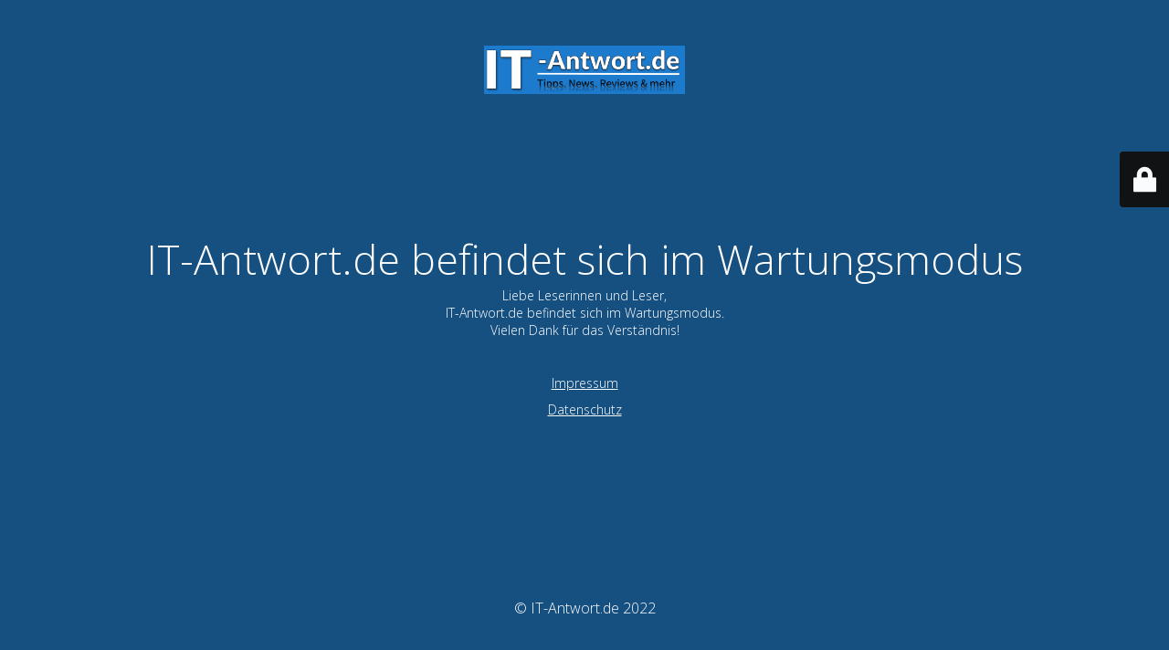

--- FILE ---
content_type: text/html; charset=UTF-8
request_url: https://it-antwort.de/2016/03/04/excelword-excel-tabellen-word-uebernehmen/word_excel-einfuegen2/
body_size: 2170
content:
<!DOCTYPE html>
<html lang="de" prefix="og: http://ogp.me/ns#">
<head>
	<meta charset="UTF-8" />
	<title>Wartungsmodus</title>	<link rel="icon" href="https://i1.wp.com/it-antwort.de/wp-content/uploads/2017/01/cropped-Icon-2-1.png?fit=32%2C32&#038;ssl=1" sizes="32x32" />
<link rel="icon" href="https://i1.wp.com/it-antwort.de/wp-content/uploads/2017/01/cropped-Icon-2-1.png?fit=192%2C192&#038;ssl=1" sizes="192x192" />
<link rel="apple-touch-icon-precomposed" href="https://i1.wp.com/it-antwort.de/wp-content/uploads/2017/01/cropped-Icon-2-1.png?fit=180%2C180&#038;ssl=1" />
<meta name="msapplication-TileImage" content="https://i1.wp.com/it-antwort.de/wp-content/uploads/2017/01/cropped-Icon-2-1.png?fit=270%2C270&#038;ssl=1" />
	<meta name="viewport" content="width=device-width, maximum-scale=1, initial-scale=1, minimum-scale=1">
	<meta name="description" content=""/>
	<meta http-equiv="X-UA-Compatible" content="" />
	<meta property="og:site_name" content="IT-Antwort.de - "/>
	<meta property="og:title" content="Wartungsmodus"/>
	<meta property="og:type" content="Maintenance"/>
	<meta property="og:url" content="https://it-antwort.de"/>
	<meta property="og:description" content="Liebe Leserinnen und Leser,
IT-Antwort.de befindet sich im Wartungsmodus.
Vielen Dank für das Verständnis!

&nbsp;

Impressum

Datenschutz"/>
				<meta property="og:image" content="https://i1.wp.com/it-antwort.de/wp-content/uploads/2017/01/Logo_19-1.png?fit=415%2C100&#038;ssl=1" />
			<meta property="og:image:url" content="https://i1.wp.com/it-antwort.de/wp-content/uploads/2017/01/Logo_19-1.png?fit=415%2C100&#038;ssl=1"/>
			<meta property="og:image:secure_url" content="https://i1.wp.com/it-antwort.de/wp-content/uploads/2017/01/Logo_19-1.png?fit=415%2C100&#038;ssl=1"/>
			<meta property="og:image:type" content="png?fit=415%2C100&#038;ssl=1"/>
			<link rel="profile" href="https://gmpg.org/xfn/11" />
	<link rel="pingback" href="https://it-antwort.de/xmlrpc.php" />
	<link rel='stylesheet' id='mtnc-style-css'  href='https://it-antwort.de/wp-content/plugins/maintenance/load/css/style.css' type='text/css' media='all' />
<link rel='stylesheet' id='mtnc-fonts-css'  href='https://it-antwort.de/wp-content/plugins/maintenance/load/css/fonts.css' type='text/css' media='all' />
<style type="text/css">body {background-color: #1b7bcd}.preloader {background-color: #1b7bcd}body {font-family: Open Sans; }.site-title, .preloader i, .login-form, .login-form a.lost-pass, .btn-open-login-form, .site-content, .user-content-wrapper, .user-content, footer, .maintenance a{color: #ffffff;} a.close-user-content, #mailchimp-box form input[type="submit"], .login-form input#submit.button  {border-color:#ffffff} input[type="submit"]:hover{background-color:#ffffff} input:-webkit-autofill, input:-webkit-autofill:focus{-webkit-text-fill-color:#ffffff} body &gt; .login-form-container{background-color:#111111}.btn-open-login-form{background-color:#111111}input:-webkit-autofill, input:-webkit-autofill:focus{-webkit-box-shadow:0 0 0 50px #111111 inset}input[type='submit']:hover{color:#111111} #custom-subscribe #submit-subscribe:before{background-color:#111111} </style>		<!--[if IE]>
	<style type="text/css">

	</style>
	<script type="text/javascript" src="https://it-antwort.de/wp-content/plugins/maintenance/load/js/jquery.backstretch.min.js"></script>
	<![endif]-->
	<link rel="stylesheet" href="https://fonts.googleapis.com/css?family=Open%20Sans:300,300italic,regular,italic,600,600italic,700,700italic,800,800italic:300"></head>

<body data-rsssl=1 class="maintenance ">

<div class="main-container">
	<div class="preloader"><i class="fi-widget" aria-hidden="true"></i></div>	<div id="wrapper">
		<div class="center logotype">
			<header>
				        <div class="logo-box" rel="home">
            <img src="https://i1.wp.com/it-antwort.de/wp-content/uploads/2017/01/Logo_19-1.png?fit=415%2C100&#038;ssl=1" srcset="https://i1.wp.com/it-antwort.de/wp-content/uploads/2017/01/Logo_19-1.png?fit=415%2C100&#038;ssl=1 2x" width="220"  alt="logo">
        </div>
    			</header>
		</div>
		<div id="content" class="site-content">
			<div class="center">
                <h2 class="heading font-center" style="font-weight:300;font-style:normal">IT-Antwort.de befindet sich im Wartungsmodus</h2><div class="description" style="font-weight:300;font-style:normal"><p>Liebe Leserinnen und Leser,<br />
IT-Antwort.de befindet sich im Wartungsmodus.<br />
Vielen Dank für das Verständnis!</p>
<p>&nbsp;</p>
<p><a href="https://it-antwort.de/impressum/">Impressum</a></p>
<p><a href="https://it-antwort.de/datenschutz/">Datenschutz</a></p>
</div>			</div>
		</div>
	</div> <!-- end wrapper -->
	<footer>
		<div class="center">
			<div style="font-weight:300;font-style:normal">© IT-Antwort.de 2022</div>		</div>
	</footer>
			</div>

	<div class="login-form-container">
		<input type="hidden" id="mtnc_login_check" name="mtnc_login_check" value="e5e048ae6e" /><input type="hidden" name="_wp_http_referer" value="/2016/03/04/excelword-excel-tabellen-word-uebernehmen/word_excel-einfuegen2/" /><form id="login-form" class="login-form" method="post"><label>Benutzeranmeldung</label><span class="login-error"></span><span class="licon user-icon"><input type="text" name="log" id="log" value="" size="20" class="input username" placeholder="Benutzername" /></span><span class="picon pass-icon"><input type="password" name="pwd" id="login_password" value="" size="20" class="input password" placeholder="Passwort" /></span><a class="lost-pass" href="https://it-antwort.de/wp-login.php?action=lostpassword">Passwort vergessen</a><input type="submit" class="button" name="submit" id="submit" value="Anmelden" /><input type="hidden" name="is_custom_login" value="1" /><input type="hidden" id="mtnc_login_check" name="mtnc_login_check" value="e5e048ae6e" /><input type="hidden" name="_wp_http_referer" value="/2016/03/04/excelword-excel-tabellen-word-uebernehmen/word_excel-einfuegen2/" /></form>		    <div id="btn-open-login-form" class="btn-open-login-form">
        <i class="fi-lock"></i>

    </div>
    <div id="btn-sound" class="btn-open-login-form sound">
        <i id="value_botton" class="fa fa-volume-off" aria-hidden="true"></i>
    </div>
    	</div>
<!--[if lte IE 10]>
<script type='text/javascript' src='https://it-antwort.de/wp-includes/js/jquery/jquery.js'></script>
<![endif]-->
<!--[if !IE]><!--><script type='text/javascript' src='https://it-antwort.de/wp-includes/js/jquery/jquery.js'></script>
<script type='text/javascript' src='https://it-antwort.de/wp-includes/js/jquery/jquery-migrate.min.js'></script>
<!--<![endif]--><script type='text/javascript'>
/* <![CDATA[ */
var mtnc_front_options = {"body_bg":"","gallery_array":[],"blur_intensity":"5","font_link":["Open Sans:300,300italic,regular,italic,600,600italic,700,700italic,800,800italic:300"]};
/* ]]> */
</script>
<script type='text/javascript' src='https://it-antwort.de/wp-content/plugins/maintenance/load/js/jquery.frontend.js'></script>

</body>
</html>
